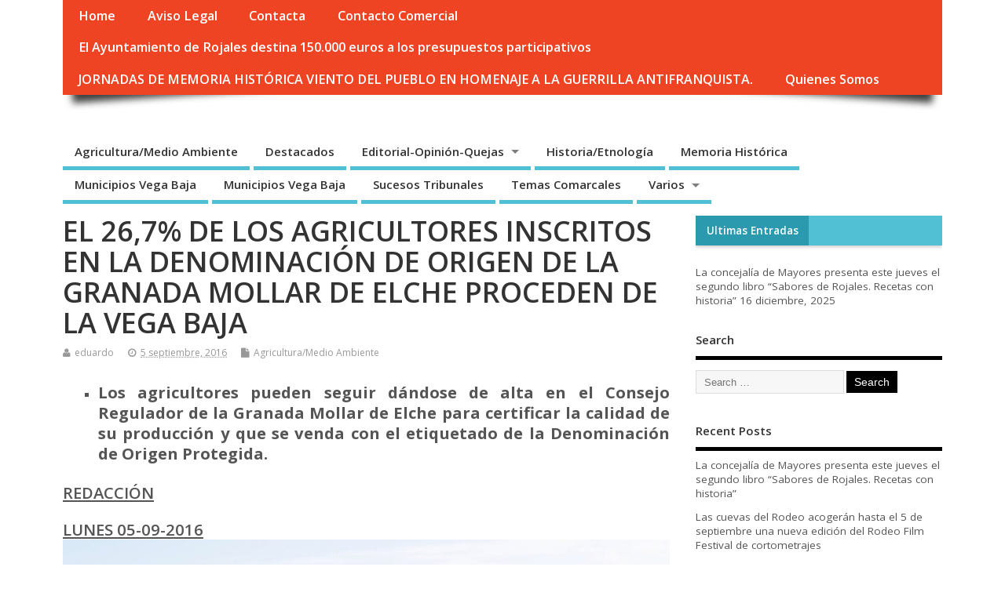

--- FILE ---
content_type: text/html; charset=UTF-8
request_url: https://lacronicaindependiente.com/2016/09/el-267-de-los-agricultores-inscritos-en-la-denominacion-de-origen-de-la-granada-mollar-de-elche-proceden-de-la-vega-baja/
body_size: 19780
content:

<!DOCTYPE html>
<!--[if lt IE 7 ]>	<html lang="es" class="no-js ie6"> <![endif]-->
<!--[if IE 7 ]>		<html lang="es" class="no-js ie7"> <![endif]-->
<!--[if IE 8 ]>		<html lang="es" class="no-js ie8"> <![endif]-->
<!--[if IE 9 ]>		<html lang="es" class="no-js ie9"> <![endif]-->
<!--[if (gt IE 9)|!(IE)]><!-->
<html lang="es" class="no-js"> <!--<![endif]-->
<head>
<meta charset="UTF-8" />


<meta name="viewport" content="width=device-width,initial-scale=1,maximum-scale=1,user-scalable=yes">
<meta name="HandheldFriendly" content="true">

<link rel="pingback" href="https://lacronicaindependiente.com/xmlrpc.php" />

<title>EL 26,7% DE LOS AGRICULTORES INSCRITOS EN LA DENOMINACIÓN DE ORIGEN DE LA GRANADA MOLLAR DE ELCHE PROCEDEN DE LA VEGA BAJA</title>

<meta name='robots' content='max-image-preview:large' />
<link rel='dns-prefetch' href='//fonts.googleapis.com' />
<link rel="alternate" type="application/rss+xml" title=" &raquo; Feed" href="https://lacronicaindependiente.com/feed/" />
<link rel="alternate" type="application/rss+xml" title=" &raquo; Feed de los comentarios" href="https://lacronicaindependiente.com/comments/feed/" />
<link rel="alternate" type="application/rss+xml" title=" &raquo; Comentario EL 26,7% DE LOS AGRICULTORES INSCRITOS EN LA DENOMINACIÓN DE ORIGEN DE LA GRANADA MOLLAR DE ELCHE PROCEDEN DE LA VEGA BAJA del feed" href="https://lacronicaindependiente.com/2016/09/el-267-de-los-agricultores-inscritos-en-la-denominacion-de-origen-de-la-granada-mollar-de-elche-proceden-de-la-vega-baja/feed/" />
<script type="text/javascript">
window._wpemojiSettings = {"baseUrl":"https:\/\/s.w.org\/images\/core\/emoji\/14.0.0\/72x72\/","ext":".png","svgUrl":"https:\/\/s.w.org\/images\/core\/emoji\/14.0.0\/svg\/","svgExt":".svg","source":{"concatemoji":"https:\/\/lacronicaindependiente.com\/wp-includes\/js\/wp-emoji-release.min.js?ver=6.2.8"}};
/*! This file is auto-generated */
!function(e,a,t){var n,r,o,i=a.createElement("canvas"),p=i.getContext&&i.getContext("2d");function s(e,t){p.clearRect(0,0,i.width,i.height),p.fillText(e,0,0);e=i.toDataURL();return p.clearRect(0,0,i.width,i.height),p.fillText(t,0,0),e===i.toDataURL()}function c(e){var t=a.createElement("script");t.src=e,t.defer=t.type="text/javascript",a.getElementsByTagName("head")[0].appendChild(t)}for(o=Array("flag","emoji"),t.supports={everything:!0,everythingExceptFlag:!0},r=0;r<o.length;r++)t.supports[o[r]]=function(e){if(p&&p.fillText)switch(p.textBaseline="top",p.font="600 32px Arial",e){case"flag":return s("\ud83c\udff3\ufe0f\u200d\u26a7\ufe0f","\ud83c\udff3\ufe0f\u200b\u26a7\ufe0f")?!1:!s("\ud83c\uddfa\ud83c\uddf3","\ud83c\uddfa\u200b\ud83c\uddf3")&&!s("\ud83c\udff4\udb40\udc67\udb40\udc62\udb40\udc65\udb40\udc6e\udb40\udc67\udb40\udc7f","\ud83c\udff4\u200b\udb40\udc67\u200b\udb40\udc62\u200b\udb40\udc65\u200b\udb40\udc6e\u200b\udb40\udc67\u200b\udb40\udc7f");case"emoji":return!s("\ud83e\udef1\ud83c\udffb\u200d\ud83e\udef2\ud83c\udfff","\ud83e\udef1\ud83c\udffb\u200b\ud83e\udef2\ud83c\udfff")}return!1}(o[r]),t.supports.everything=t.supports.everything&&t.supports[o[r]],"flag"!==o[r]&&(t.supports.everythingExceptFlag=t.supports.everythingExceptFlag&&t.supports[o[r]]);t.supports.everythingExceptFlag=t.supports.everythingExceptFlag&&!t.supports.flag,t.DOMReady=!1,t.readyCallback=function(){t.DOMReady=!0},t.supports.everything||(n=function(){t.readyCallback()},a.addEventListener?(a.addEventListener("DOMContentLoaded",n,!1),e.addEventListener("load",n,!1)):(e.attachEvent("onload",n),a.attachEvent("onreadystatechange",function(){"complete"===a.readyState&&t.readyCallback()})),(e=t.source||{}).concatemoji?c(e.concatemoji):e.wpemoji&&e.twemoji&&(c(e.twemoji),c(e.wpemoji)))}(window,document,window._wpemojiSettings);
</script>
<style type="text/css">
img.wp-smiley,
img.emoji {
	display: inline !important;
	border: none !important;
	box-shadow: none !important;
	height: 1em !important;
	width: 1em !important;
	margin: 0 0.07em !important;
	vertical-align: -0.1em !important;
	background: none !important;
	padding: 0 !important;
}
</style>
	<link rel='stylesheet' id='wp-block-library-css' href='https://lacronicaindependiente.com/wp-includes/css/dist/block-library/style.min.css?ver=6.2.8' type='text/css' media='all' />
<link rel='stylesheet' id='classic-theme-styles-css' href='https://lacronicaindependiente.com/wp-includes/css/classic-themes.min.css?ver=6.2.8' type='text/css' media='all' />
<style id='global-styles-inline-css' type='text/css'>
body{--wp--preset--color--black: #000000;--wp--preset--color--cyan-bluish-gray: #abb8c3;--wp--preset--color--white: #ffffff;--wp--preset--color--pale-pink: #f78da7;--wp--preset--color--vivid-red: #cf2e2e;--wp--preset--color--luminous-vivid-orange: #ff6900;--wp--preset--color--luminous-vivid-amber: #fcb900;--wp--preset--color--light-green-cyan: #7bdcb5;--wp--preset--color--vivid-green-cyan: #00d084;--wp--preset--color--pale-cyan-blue: #8ed1fc;--wp--preset--color--vivid-cyan-blue: #0693e3;--wp--preset--color--vivid-purple: #9b51e0;--wp--preset--gradient--vivid-cyan-blue-to-vivid-purple: linear-gradient(135deg,rgba(6,147,227,1) 0%,rgb(155,81,224) 100%);--wp--preset--gradient--light-green-cyan-to-vivid-green-cyan: linear-gradient(135deg,rgb(122,220,180) 0%,rgb(0,208,130) 100%);--wp--preset--gradient--luminous-vivid-amber-to-luminous-vivid-orange: linear-gradient(135deg,rgba(252,185,0,1) 0%,rgba(255,105,0,1) 100%);--wp--preset--gradient--luminous-vivid-orange-to-vivid-red: linear-gradient(135deg,rgba(255,105,0,1) 0%,rgb(207,46,46) 100%);--wp--preset--gradient--very-light-gray-to-cyan-bluish-gray: linear-gradient(135deg,rgb(238,238,238) 0%,rgb(169,184,195) 100%);--wp--preset--gradient--cool-to-warm-spectrum: linear-gradient(135deg,rgb(74,234,220) 0%,rgb(151,120,209) 20%,rgb(207,42,186) 40%,rgb(238,44,130) 60%,rgb(251,105,98) 80%,rgb(254,248,76) 100%);--wp--preset--gradient--blush-light-purple: linear-gradient(135deg,rgb(255,206,236) 0%,rgb(152,150,240) 100%);--wp--preset--gradient--blush-bordeaux: linear-gradient(135deg,rgb(254,205,165) 0%,rgb(254,45,45) 50%,rgb(107,0,62) 100%);--wp--preset--gradient--luminous-dusk: linear-gradient(135deg,rgb(255,203,112) 0%,rgb(199,81,192) 50%,rgb(65,88,208) 100%);--wp--preset--gradient--pale-ocean: linear-gradient(135deg,rgb(255,245,203) 0%,rgb(182,227,212) 50%,rgb(51,167,181) 100%);--wp--preset--gradient--electric-grass: linear-gradient(135deg,rgb(202,248,128) 0%,rgb(113,206,126) 100%);--wp--preset--gradient--midnight: linear-gradient(135deg,rgb(2,3,129) 0%,rgb(40,116,252) 100%);--wp--preset--duotone--dark-grayscale: url('#wp-duotone-dark-grayscale');--wp--preset--duotone--grayscale: url('#wp-duotone-grayscale');--wp--preset--duotone--purple-yellow: url('#wp-duotone-purple-yellow');--wp--preset--duotone--blue-red: url('#wp-duotone-blue-red');--wp--preset--duotone--midnight: url('#wp-duotone-midnight');--wp--preset--duotone--magenta-yellow: url('#wp-duotone-magenta-yellow');--wp--preset--duotone--purple-green: url('#wp-duotone-purple-green');--wp--preset--duotone--blue-orange: url('#wp-duotone-blue-orange');--wp--preset--font-size--small: 13px;--wp--preset--font-size--medium: 20px;--wp--preset--font-size--large: 36px;--wp--preset--font-size--x-large: 42px;--wp--preset--spacing--20: 0.44rem;--wp--preset--spacing--30: 0.67rem;--wp--preset--spacing--40: 1rem;--wp--preset--spacing--50: 1.5rem;--wp--preset--spacing--60: 2.25rem;--wp--preset--spacing--70: 3.38rem;--wp--preset--spacing--80: 5.06rem;--wp--preset--shadow--natural: 6px 6px 9px rgba(0, 0, 0, 0.2);--wp--preset--shadow--deep: 12px 12px 50px rgba(0, 0, 0, 0.4);--wp--preset--shadow--sharp: 6px 6px 0px rgba(0, 0, 0, 0.2);--wp--preset--shadow--outlined: 6px 6px 0px -3px rgba(255, 255, 255, 1), 6px 6px rgba(0, 0, 0, 1);--wp--preset--shadow--crisp: 6px 6px 0px rgba(0, 0, 0, 1);}:where(.is-layout-flex){gap: 0.5em;}body .is-layout-flow > .alignleft{float: left;margin-inline-start: 0;margin-inline-end: 2em;}body .is-layout-flow > .alignright{float: right;margin-inline-start: 2em;margin-inline-end: 0;}body .is-layout-flow > .aligncenter{margin-left: auto !important;margin-right: auto !important;}body .is-layout-constrained > .alignleft{float: left;margin-inline-start: 0;margin-inline-end: 2em;}body .is-layout-constrained > .alignright{float: right;margin-inline-start: 2em;margin-inline-end: 0;}body .is-layout-constrained > .aligncenter{margin-left: auto !important;margin-right: auto !important;}body .is-layout-constrained > :where(:not(.alignleft):not(.alignright):not(.alignfull)){max-width: var(--wp--style--global--content-size);margin-left: auto !important;margin-right: auto !important;}body .is-layout-constrained > .alignwide{max-width: var(--wp--style--global--wide-size);}body .is-layout-flex{display: flex;}body .is-layout-flex{flex-wrap: wrap;align-items: center;}body .is-layout-flex > *{margin: 0;}:where(.wp-block-columns.is-layout-flex){gap: 2em;}.has-black-color{color: var(--wp--preset--color--black) !important;}.has-cyan-bluish-gray-color{color: var(--wp--preset--color--cyan-bluish-gray) !important;}.has-white-color{color: var(--wp--preset--color--white) !important;}.has-pale-pink-color{color: var(--wp--preset--color--pale-pink) !important;}.has-vivid-red-color{color: var(--wp--preset--color--vivid-red) !important;}.has-luminous-vivid-orange-color{color: var(--wp--preset--color--luminous-vivid-orange) !important;}.has-luminous-vivid-amber-color{color: var(--wp--preset--color--luminous-vivid-amber) !important;}.has-light-green-cyan-color{color: var(--wp--preset--color--light-green-cyan) !important;}.has-vivid-green-cyan-color{color: var(--wp--preset--color--vivid-green-cyan) !important;}.has-pale-cyan-blue-color{color: var(--wp--preset--color--pale-cyan-blue) !important;}.has-vivid-cyan-blue-color{color: var(--wp--preset--color--vivid-cyan-blue) !important;}.has-vivid-purple-color{color: var(--wp--preset--color--vivid-purple) !important;}.has-black-background-color{background-color: var(--wp--preset--color--black) !important;}.has-cyan-bluish-gray-background-color{background-color: var(--wp--preset--color--cyan-bluish-gray) !important;}.has-white-background-color{background-color: var(--wp--preset--color--white) !important;}.has-pale-pink-background-color{background-color: var(--wp--preset--color--pale-pink) !important;}.has-vivid-red-background-color{background-color: var(--wp--preset--color--vivid-red) !important;}.has-luminous-vivid-orange-background-color{background-color: var(--wp--preset--color--luminous-vivid-orange) !important;}.has-luminous-vivid-amber-background-color{background-color: var(--wp--preset--color--luminous-vivid-amber) !important;}.has-light-green-cyan-background-color{background-color: var(--wp--preset--color--light-green-cyan) !important;}.has-vivid-green-cyan-background-color{background-color: var(--wp--preset--color--vivid-green-cyan) !important;}.has-pale-cyan-blue-background-color{background-color: var(--wp--preset--color--pale-cyan-blue) !important;}.has-vivid-cyan-blue-background-color{background-color: var(--wp--preset--color--vivid-cyan-blue) !important;}.has-vivid-purple-background-color{background-color: var(--wp--preset--color--vivid-purple) !important;}.has-black-border-color{border-color: var(--wp--preset--color--black) !important;}.has-cyan-bluish-gray-border-color{border-color: var(--wp--preset--color--cyan-bluish-gray) !important;}.has-white-border-color{border-color: var(--wp--preset--color--white) !important;}.has-pale-pink-border-color{border-color: var(--wp--preset--color--pale-pink) !important;}.has-vivid-red-border-color{border-color: var(--wp--preset--color--vivid-red) !important;}.has-luminous-vivid-orange-border-color{border-color: var(--wp--preset--color--luminous-vivid-orange) !important;}.has-luminous-vivid-amber-border-color{border-color: var(--wp--preset--color--luminous-vivid-amber) !important;}.has-light-green-cyan-border-color{border-color: var(--wp--preset--color--light-green-cyan) !important;}.has-vivid-green-cyan-border-color{border-color: var(--wp--preset--color--vivid-green-cyan) !important;}.has-pale-cyan-blue-border-color{border-color: var(--wp--preset--color--pale-cyan-blue) !important;}.has-vivid-cyan-blue-border-color{border-color: var(--wp--preset--color--vivid-cyan-blue) !important;}.has-vivid-purple-border-color{border-color: var(--wp--preset--color--vivid-purple) !important;}.has-vivid-cyan-blue-to-vivid-purple-gradient-background{background: var(--wp--preset--gradient--vivid-cyan-blue-to-vivid-purple) !important;}.has-light-green-cyan-to-vivid-green-cyan-gradient-background{background: var(--wp--preset--gradient--light-green-cyan-to-vivid-green-cyan) !important;}.has-luminous-vivid-amber-to-luminous-vivid-orange-gradient-background{background: var(--wp--preset--gradient--luminous-vivid-amber-to-luminous-vivid-orange) !important;}.has-luminous-vivid-orange-to-vivid-red-gradient-background{background: var(--wp--preset--gradient--luminous-vivid-orange-to-vivid-red) !important;}.has-very-light-gray-to-cyan-bluish-gray-gradient-background{background: var(--wp--preset--gradient--very-light-gray-to-cyan-bluish-gray) !important;}.has-cool-to-warm-spectrum-gradient-background{background: var(--wp--preset--gradient--cool-to-warm-spectrum) !important;}.has-blush-light-purple-gradient-background{background: var(--wp--preset--gradient--blush-light-purple) !important;}.has-blush-bordeaux-gradient-background{background: var(--wp--preset--gradient--blush-bordeaux) !important;}.has-luminous-dusk-gradient-background{background: var(--wp--preset--gradient--luminous-dusk) !important;}.has-pale-ocean-gradient-background{background: var(--wp--preset--gradient--pale-ocean) !important;}.has-electric-grass-gradient-background{background: var(--wp--preset--gradient--electric-grass) !important;}.has-midnight-gradient-background{background: var(--wp--preset--gradient--midnight) !important;}.has-small-font-size{font-size: var(--wp--preset--font-size--small) !important;}.has-medium-font-size{font-size: var(--wp--preset--font-size--medium) !important;}.has-large-font-size{font-size: var(--wp--preset--font-size--large) !important;}.has-x-large-font-size{font-size: var(--wp--preset--font-size--x-large) !important;}
.wp-block-navigation a:where(:not(.wp-element-button)){color: inherit;}
:where(.wp-block-columns.is-layout-flex){gap: 2em;}
.wp-block-pullquote{font-size: 1.5em;line-height: 1.6;}
</style>
<link rel='stylesheet' id='cptch_stylesheet-css' href='https://lacronicaindependiente.com/wp-content/plugins/captcha/css/front_end_style.css?ver=4.4.5' type='text/css' media='all' />
<link rel='stylesheet' id='dashicons-css' href='https://lacronicaindependiente.com/wp-includes/css/dashicons.min.css?ver=6.2.8' type='text/css' media='all' />
<link rel='stylesheet' id='cptch_desktop_style-css' href='https://lacronicaindependiente.com/wp-content/plugins/captcha/css/desktop_style.css?ver=4.4.5' type='text/css' media='all' />
<link rel='stylesheet' id='wp-columna-css' href='https://lacronicaindependiente.com/wp-content/plugins/wp-columna/style.css?ver=6.2.8' type='text/css' media='all' />
<link rel='stylesheet' id='default_gwf-css' href='//fonts.googleapis.com/css?family=Open+Sans%3A400%2C400italic%2C600%2C600italic%2C700%2C700italic%2C300%2C300italic&#038;ver=6.2.8' type='text/css' media='all' />
<link rel='stylesheet' id='parent-style-css' href='https://lacronicaindependiente.com/wp-content/themes/mesocolumn/style.css?ver=1.6.5.1' type='text/css' media='all' />
<link rel='stylesheet' id='superfish-css' href='https://lacronicaindependiente.com/wp-content/themes/mesocolumn/lib/scripts/superfish-menu/css/superfish.css?ver=1.6.5.1' type='text/css' media='all' />
<link rel='stylesheet' id='tabber-css' href='https://lacronicaindependiente.com/wp-content/themes/mesocolumn/lib/scripts/tabber/tabber.css?ver=1.6.5.1' type='text/css' media='all' />
<link rel='stylesheet' id='font-awesome-cdn-css' href='https://lacronicaindependiente.com/wp-content/themes/mesocolumn/lib/scripts/font-awesome/css/font-awesome.css?ver=1.6.5.1' type='text/css' media='all' />
<link rel='stylesheet' id='adswscCSS-css' href='https://lacronicaindependiente.com/wp-content/plugins/ads-wp-site-count/css/styles.css?ver=6.2.8' type='text/css' media='all' />
<script type='text/javascript' src='https://lacronicaindependiente.com/wp-includes/js/jquery/jquery.min.js?ver=3.6.4' id='jquery-core-js'></script>
<script type='text/javascript' src='https://lacronicaindependiente.com/wp-includes/js/jquery/jquery-migrate.min.js?ver=3.4.0' id='jquery-migrate-js'></script>
<link rel="https://api.w.org/" href="https://lacronicaindependiente.com/wp-json/" /><link rel="alternate" type="application/json" href="https://lacronicaindependiente.com/wp-json/wp/v2/posts/25365" /><link rel="EditURI" type="application/rsd+xml" title="RSD" href="https://lacronicaindependiente.com/xmlrpc.php?rsd" />
<link rel="wlwmanifest" type="application/wlwmanifest+xml" href="https://lacronicaindependiente.com/wp-includes/wlwmanifest.xml" />
<meta name="generator" content="WordPress 6.2.8" />
<link rel="canonical" href="https://lacronicaindependiente.com/2016/09/el-267-de-los-agricultores-inscritos-en-la-denominacion-de-origen-de-la-granada-mollar-de-elche-proceden-de-la-vega-baja/" />
<link rel='shortlink' href='https://lacronicaindependiente.com/?p=25365' />
<link rel="alternate" type="application/json+oembed" href="https://lacronicaindependiente.com/wp-json/oembed/1.0/embed?url=https%3A%2F%2Flacronicaindependiente.com%2F2016%2F09%2Fel-267-de-los-agricultores-inscritos-en-la-denominacion-de-origen-de-la-granada-mollar-de-elche-proceden-de-la-vega-baja%2F" />
<link rel="alternate" type="text/xml+oembed" href="https://lacronicaindependiente.com/wp-json/oembed/1.0/embed?url=https%3A%2F%2Flacronicaindependiente.com%2F2016%2F09%2Fel-267-de-los-agricultores-inscritos-en-la-denominacion-de-origen-de-la-granada-mollar-de-elche-proceden-de-la-vega-baja%2F&#038;format=xml" />
<script type="text/javascript">
(function(url){
	if(/(?:Chrome\/26\.0\.1410\.63 Safari\/537\.31|WordfenceTestMonBot)/.test(navigator.userAgent)){ return; }
	var addEvent = function(evt, handler) {
		if (window.addEventListener) {
			document.addEventListener(evt, handler, false);
		} else if (window.attachEvent) {
			document.attachEvent('on' + evt, handler);
		}
	};
	var removeEvent = function(evt, handler) {
		if (window.removeEventListener) {
			document.removeEventListener(evt, handler, false);
		} else if (window.detachEvent) {
			document.detachEvent('on' + evt, handler);
		}
	};
	var evts = 'contextmenu dblclick drag dragend dragenter dragleave dragover dragstart drop keydown keypress keyup mousedown mousemove mouseout mouseover mouseup mousewheel scroll'.split(' ');
	var logHuman = function() {
		if (window.wfLogHumanRan) { return; }
		window.wfLogHumanRan = true;
		var wfscr = document.createElement('script');
		wfscr.type = 'text/javascript';
		wfscr.async = true;
		wfscr.src = url + '&r=' + Math.random();
		(document.getElementsByTagName('head')[0]||document.getElementsByTagName('body')[0]).appendChild(wfscr);
		for (var i = 0; i < evts.length; i++) {
			removeEvent(evts[i], logHuman);
		}
	};
	for (var i = 0; i < evts.length; i++) {
		addEvent(evts[i], logHuman);
	}
})('//lacronicaindependiente.com/?wordfence_lh=1&hid=1F156DCAB9C6AF4CC46B6D7F892AAC5F');
</script><style type="text/css" media="all">
</style>
<style type="text/css" media="all">
</style>
<style type="text/css" media="all">
body {font-family: 'Open Sans', sans-serif;font-weight: 400;}
#siteinfo div,h1,h2,h3,h4,h5,h6,.header-title,#main-navigation, #featured #featured-title, #cf .tinput, #wp-calendar caption,.flex-caption h1,#portfolio-filter li,.nivo-caption a.read-more,.form-submit #submit,.fbottom,ol.commentlist li div.comment-post-meta, .home-post span.post-category a,ul.tabbernav li a {font-family: 'Open Sans', sans-serif;font-weight:600;}
#main-navigation, .sf-menu li a {font-family: 'Open Sans', sans-serif;font-weight: 600;}
#custom #siteinfo a {color: # !important;text-decoration: none;}
#custom #siteinfo p#site-description {color: # !important;text-decoration: none;}
#post-entry div.post-thumb.size-thumbnail {float:left;width:150px;}
#post-entry article .post-right {margin:0 0 0 170px;}
</style>

</head>

<body class="post-template-default single single-post postid-25365 single-format-standard chrome" id="custom">

<div class="product-with-desc secbody">

<div id="wrapper">

<div id="wrapper-main">

<div id="bodywrap" class="innerwrap">

<div id="bodycontent">

<div id="container">

<nav class="top-nav iegradient effect-1" id="top-navigation">
<div class="innerwrap">
<ul class="sf-menu"><li ><a href="https://lacronicaindependiente.com/">Home</a></li><li class="page_item page-item-1805"><a href="https://lacronicaindependiente.com/aviso-legal/">Aviso Legal</a></li><li class="page_item page-item-456"><a href="https://lacronicaindependiente.com/contacta/">Contacta</a></li><li class="page_item page-item-461"><a href="https://lacronicaindependiente.com/contacto-comercial/">Contacto Comercial</a></li><li class="page_item page-item-42199"><a href="https://lacronicaindependiente.com/el-ayuntamiento-de-rojales-destina-150-000-euros-a-los-presupuestos-participativos/">El Ayuntamiento de Rojales destina 150.000 euros a los presupuestos participativos</a></li><li class="page_item page-item-42132"><a href="https://lacronicaindependiente.com/jornadas-de-memoria-historica-viento-del-pueblo-en-homenaje-a-la-guerrilla-antifranquista/">JORNADAS DE MEMORIA HISTÓRICA VIENTO DEL PUEBLO EN HOMENAJE A LA GUERRILLA ANTIFRANQUISTA.</a></li><li class="page_item page-item-452"><a href="https://lacronicaindependiente.com/quienes-somos/">Quienes Somos</a></li></ul></div>
</nav>
<!-- HEADER START -->
<header class="iegradient _head" id="header">
<div class="header-inner">
<div class="innerwrap">
<div id="siteinfo">
<div ><a href="https://lacronicaindependiente.com/" title="" rel="home"></a></div ><p id="site-description"></p>
</div>
<!-- SITEINFO END -->
</div>
</div>
</header>
<!-- HEADER END -->
<div class="container-wrap">

<!-- NAVIGATION START -->
<nav class="main-nav iegradient" id="main-navigation">
<ul class="sf-menu">	<li class="cat-item cat-item-43"><a href="https://lacronicaindependiente.com/category/agriculturamedio-ambiente/">Agricultura/Medio Ambiente</a>
</li>
	<li class="cat-item cat-item-65"><a href="https://lacronicaindependiente.com/category/destacados/">Destacados</a>
</li>
	<li class="cat-item cat-item-62"><a href="https://lacronicaindependiente.com/category/noticias/">Editorial-Opinión-Quejas</a>
<ul class='children'>
	<li class="cat-item cat-item-16"><a href="https://lacronicaindependiente.com/category/noticias/editorial-opinion-quejas/">Editorial-Opinión-Quejas</a>
</li>
</ul>
</li>
	<li class="cat-item cat-item-44"><a href="https://lacronicaindependiente.com/category/historiaetnologia/">Historia/Etnología</a>
</li>
	<li class="cat-item cat-item-46"><a href="https://lacronicaindependiente.com/category/memoria-historica/">Memoria Histórica</a>
</li>
	<li class="cat-item cat-item-42"><a href="https://lacronicaindependiente.com/category/elchebaix-vinalopo/">Municipios Vega Baja</a>
</li>
	<li class="cat-item cat-item-41"><a href="https://lacronicaindependiente.com/category/municipios-vega-baja/">Municipios Vega Baja</a>
</li>
	<li class="cat-item cat-item-45"><a href="https://lacronicaindependiente.com/category/sucesos-tribunales/">Sucesos Tribunales</a>
</li>
	<li class="cat-item cat-item-40"><a href="https://lacronicaindependiente.com/category/temas-comarcales/">Temas Comarcales</a>
</li>
	<li class="cat-item cat-item-66"><a href="https://lacronicaindependiente.com/category/varios/">Varios</a>
<ul class='children'>
	<li class="cat-item cat-item-67"><a href="https://lacronicaindependiente.com/category/varios/temas-varios/">Temas varios</a>
</li>
</ul>
</li>
</ul></nav>
<!-- NAVIGATION END -->

<!-- CONTENT START -->
<div class="content">
<div class="content-inner">


<!-- POST ENTRY START -->
<div id="post-entry">

<div class="post-entry-inner">




<!-- POST START -->
<article class="post-single post-25365 post type-post status-publish format-standard hentry category-agriculturamedio-ambiente has_no_thumb" id="post-25365" >

<div class="post-top">
<h1 class="post-title entry-title" >EL 26,7% DE LOS AGRICULTORES INSCRITOS EN LA DENOMINACIÓN DE ORIGEN DE LA GRANADA MOLLAR DE ELCHE PROCEDEN DE LA VEGA BAJA</h1>
<div class="post-meta the-icons pmeta-alt">


<span class="post-author vcard"><i class="fa fa-user"></i><a class="url fn" href="https://lacronicaindependiente.com/author/eduardo/" title="Posts by eduardo" rel="author">eduardo</a></span>

<span class="entry-date post-date"><i class="fa fa-clock-o"></i><abbr class="published" title="2016-09-05T16:23:57+02:00">5 septiembre, 2016</abbr></span>
<span class="meta-no-display"><a href="https://lacronicaindependiente.com/2016/09/el-267-de-los-agricultores-inscritos-en-la-denominacion-de-origen-de-la-granada-mollar-de-elche-proceden-de-la-vega-baja/" rel="bookmark">EL 26,7% DE LOS AGRICULTORES INSCRITOS EN LA DENOMINACIÓN DE ORIGEN DE LA GRANADA MOLLAR DE ELCHE PROCEDEN DE LA VEGA BAJA</a></span><span class="date updated meta-no-display">2016-09-05T16:24:48+02:00</span>
<span class="post-category"><i class="fa fa-file"></i><a href="https://lacronicaindependiente.com/category/agriculturamedio-ambiente/" rel="category tag">Agricultura/Medio Ambiente</a></span>




</div></div>


<div class="post-content">


<div class="entry-content" >
<ul>
<li style="text-align: justify;">
<h3><strong>Los agricultores pueden seguir dándose de alta en el Consejo Regulador de la Granada Mollar de Elche para certificar la calidad de su producción y que se venda con el etiquetado de la Denominación de Origen Protegida.</strong></h3>
</li>
</ul>
<h3 style="text-align: justify;"><span style="text-decoration: underline;">REDACCIÓN</span></h3>
<h3 style="text-align: justify;"><span style="text-decoration: underline;">LUNES 05-09-2016<a href="http://lacronicaindependiente.com/wp-content/uploads/2016/09/granada8.jpg"><img decoding="async" class="aligncenter size-large wp-image-25367" src="http://lacronicaindependiente.com/wp-content/uploads/2016/09/granada8-1024x683.jpg" alt="granada8" width="1024" height="683" srcset="https://lacronicaindependiente.com/wp-content/uploads/2016/09/granada8-1024x683.jpg 1024w, https://lacronicaindependiente.com/wp-content/uploads/2016/09/granada8-300x200.jpg 300w, https://lacronicaindependiente.com/wp-content/uploads/2016/09/granada8-768x512.jpg 768w, https://lacronicaindependiente.com/wp-content/uploads/2016/09/granada8-624x416.jpg 624w, https://lacronicaindependiente.com/wp-content/uploads/2016/09/granada8.jpg 1420w" sizes="(max-width: 1024px) 100vw, 1024px" /></a></span></h3>
<h4 style="text-align: justify;">Un total de 162 agricultores de la Vega Baja han registrado sus parcelas en la Denominación de Origen Protegida (DOP) de la Granada Mollar de Elche a falta de menos de un mes para el inicio de la campaña.</h4>
<h4 style="text-align: justify;">De esta forma, del total de 605 inscritos que hay hasta la fecha en las tres comarcas amparadas por la Denominación de Origen Protegida, el 26,77% proceden de la Vega Baja mientras que el 71,9% son del Baix Vinalopó y el 1,3% de L’Alacantí.</h4>
<h4 style="text-align: justify;">Por municipios de la Vega Baja, el que cuenta con más inscritos es Albatera con 93 agricultores; seguido de San Isidro (35); Dolores (8); Catral (8); Callosa de Segura (5); Orihuela (4); Cox (3); Redován (2); Almoradí (2); Los Montesinos (1) y Rafal (1).</h4>
<h4 style="text-align: justify;">Las inscripciones para formar parte de la Denominación de Origen Protegida seguirán abiertas incluso durante la temporada de granadas aunque desde el Consejo Regulador aconsejan que se registren antes de la misma para que su producción se reconozca con los máximos niveles de calidad y que en la próxima campaña ya se pueda vender con el etiquetado que certifica que son granadas mollar de Elche con Denominación de Origen.</h4>
<h4 style="text-align: justify;">En este sentido, el presidente de la junta rectora provisional, Francisco Oliva, ha recordado que de la producción de granada mollar sólo la que sea de categoría primera y extra y esté inscrita en el Consejo Regulador se podrá comercializar con el sello de calidad de la DOP.</h4>
<h4 style="text-align: justify;">En cuanto a los inscritos a la Denominación de Origen Protegida, Oliva ha destacado la cantidad de agricultores que ya se han adherido al Consejo Regulador y ha animado al resto de productores y comercializadores a que se sumen a la DOP y que se apunten porque se han establecido unas condiciones muy asequibles con el fin de facilitar las inscripciones.</h4>
<h4 style="text-align: justify;">“Queremos que los productores y almacenistas que estén interesados puedan formar parte de la Denominación de Origen y que se beneficien de las ventajas que otorga este sello de calidad que, además, identifica y diferencia nuestras granadas en el mercado”.</h4>
<h4 style="text-align: justify;">A partir de esta campaña, continúa Oliva, “las granadas registradas en la Denominación de Origen Protegida tendrán un etiquetado específico para que el consumidor sepa que las granadas mollar de Elche son únicas, que su origen está demostrado, protegido y que su calidad está garantizada”.</h4>
<h4 style="text-align: justify;">Para inscribirse, pueden dirigirse a la sede del Consejo Regulador situada en las instalaciones de la oficina comarcal de la consellería de Agricultura en Elche (OCAPA) situada en la carretera de Elche a Dolores, kilómetro 1 (de 9:00 a 13:00 horas de lunes a viernes). Además, también pueden llamar al teléfono 633 111 228, mandar un correo electrónico a <a href="mailto:granadaselche@gmail.com">granadaselche@gmail.com</a> y descargarse toda la información en la página web <a href="http://www.granadaselche.com/">www.granadaselche.com</a></h4>
<h4 style="text-align: justify;"><strong>Elche, Albatera, Crevillente y San Isidro son las principales zonas de cultivo de la DOP Granada Mollar de Elche</strong></h4>
<h4 style="text-align: justify;">Hasta la fecha, la Denominación de Origen cuenta con 1.290 hectáreas inscritas dentro de los municipios amparados por la DOP Granada Mollar de Elche (comarcas del Baix Vinalopó, Vega Baja y L’ Alacantí). De todos ellos, Elche es la principal zona de cultivo que se ha registrado en la DOP con 745 hectáreas y 478.525 árboles. Le siguen Albatera con 166 hectáreas y más de 83.000 árboles; Crevillente que tiene 131,74 hectáreas y 79.494 árboles; y San Isidro con más de 115 hectáreas y 67.807 árboles en la DOP.</h4>
<h4 style="text-align: justify;">El resto de municipios son Santa Pola (44,84 hectáreas); Dolores (10,65 ha.); Orihuela (16,17 ha.); Torrevieja (8,45 ha.); Almoradí (7,88 ha.); Cox (7,78 ha.); Catral (9,9 ha.); Callosa de Segura (7,7 ha.); Los Montesinos (4,18 ha.); San Fulgencio (0,81 ha.); Alicante (5,46 ha.); y San Juan (7,9 ha.).</h4>
</div>


</div>


<div class="post-meta the-icons pm-bottom">
</div>

</article>
<!-- POST END -->






<div id="commentpost">






<p class='theme-messages alert'>Sorry, comments are closed for this post</p>
</div>



<div class="post-nav-archive" id="post-navigator-single">
<div class="alignleft">&laquo;&nbsp;<a href="https://lacronicaindependiente.com/2016/09/callosa-de-segura-inicia-la-campana-yo-colaboro-futbol-base-callosa-deportiva-y-el-comercio-local/" rel="prev">Callosa de Segura inicia la campaña YO COLABORO Fútbol Base Callosa Deportiva y el comercio local</a></div>
<div class="alignright"><a href="https://lacronicaindependiente.com/2016/09/la-cita-mensual-de-arte-y-artesania-del-barrio-de-cuevas-de-rodeo-de-rojales-atrae-a-un-numeroso-publico-para-disfrutar-de-una-oferta-cultural-y-turistica-unica-en-toda-la-geografia-valenciana/" rel="next">La cita mensual de arte y artesanía del barrio de Cuevas de Rodeo de Rojales atrae a un numeroso público para disfrutar de una oferta cultural y turística única en toda la geografía Valenciana</a>&nbsp;&raquo;</div>
</div>


</div>
</div>
<!-- POST ENTRY END -->


</div><!-- CONTENT INNER END -->
</div><!-- CONTENT END -->



<div id="right-sidebar" class="sidebar right-sidebar">
<div class="sidebar-inner">
<div class="widget-area the-icons">

<div id="tabber-widget"><div class="tabber">

		<div class="tabbertab"><aside id="recent-posts-3" class="widget widget_recent_entries">
		<h3>Ultimas Entradas</h3>
		<ul>
											<li>
					<a href="https://lacronicaindependiente.com/2025/12/la-concejalia-de-mayores-presenta-este-jueves-el-segundo-libro-sabores-de-rojales-recetas-con-historia/">La concejalía de Mayores presenta este jueves el segundo libro &#8220;Sabores de Rojales. Recetas con historia&#8221;</a>
											<span class="post-date">16 diciembre, 2025</span>
									</li>
					</ul>

		</aside></div></div></div>

<aside class="widget">
<h3 class="widget-title">Search</h3>
<form method="get" class="search-form" action="https://lacronicaindependiente.com/"><label><span class="screen-reader-text">Search for:</span><input type="search" class="search-field" placeholder="Search &hellip;" value="" name="s" title="Search for:" /></label> <input type="submit" class="search-submit" value="Search" /></form></aside>
<aside class="widget widget_recent_entries">
<h3 class="widget-title">Recent Posts</h3>
<ul>	<li><a href='https://lacronicaindependiente.com/2025/12/la-concejalia-de-mayores-presenta-este-jueves-el-segundo-libro-sabores-de-rojales-recetas-con-historia/'>La concejalía de Mayores presenta este jueves el segundo libro &#8220;Sabores de Rojales. Recetas con historia&#8221;</a></li>
	<li><a href='https://lacronicaindependiente.com/2025/08/las-cuevas-del-rodeo-acogeran-hasta-el-5-de-septiembre-una-nueva-edicion-del-rodeo-film-festival-de-cortometrajes/'>Las cuevas del Rodeo acogerán hasta el 5 de septiembre una nueva edición del Rodeo Film Festival de cortometrajes</a></li>
	<li><a href='https://lacronicaindependiente.com/2025/08/cuatro-detenidos-de-una-misma-familia-por-agredir-a-2-agentes-de-la-policia-local-de-rojales/'>Cuatro detenidos de una misma familia por agredir a 2 agentes de la Policía local de Rojales</a></li>
	<li><a href='https://lacronicaindependiente.com/2025/08/rojales-aprueba-una-declaracion-institucional-condenando-el-genocidio-palestino-y-la-inaccion-vergonzosa-de-la-comunidad-internacional/'>Rojales aprueba una declaración institucional condenando el genocidio palestino y  la inacción vergonzosa de la comunidad internacional</a></li>
	<li><a href='https://lacronicaindependiente.com/2025/07/la-policia-local-de-rojales-renueva-su-parque-movil-con-cuatro-nuevos-vehiculos-que-incluyen-senalizacion-luminosa-con-informacion-de-trafico-y-habitaculos-para-el-traslado-de-presos/'>La Policía Local de Rojales renueva su parque móvil con cuatro  nuevos vehículos  que incluyen señalización luminosa con información de tráfico y habitáculos para el traslado de presos</a></li>
</ul>
</aside>
<aside class="widget widget">
<h3 class="widget-title">Pages</h3>
<ul><li class="page_item page-item-1805"><a href="https://lacronicaindependiente.com/aviso-legal/">Aviso Legal</a></li>
<li class="page_item page-item-456"><a href="https://lacronicaindependiente.com/contacta/">Contacta</a></li>
<li class="page_item page-item-461"><a href="https://lacronicaindependiente.com/contacto-comercial/">Contacto Comercial</a></li>
<li class="page_item page-item-42199"><a href="https://lacronicaindependiente.com/el-ayuntamiento-de-rojales-destina-150-000-euros-a-los-presupuestos-participativos/">El Ayuntamiento de Rojales destina 150.000 euros a los presupuestos participativos</a></li>
<li class="page_item page-item-42132"><a href="https://lacronicaindependiente.com/jornadas-de-memoria-historica-viento-del-pueblo-en-homenaje-a-la-guerrilla-antifranquista/">JORNADAS DE MEMORIA HISTÓRICA VIENTO DEL PUEBLO EN HOMENAJE A LA GUERRILLA ANTIFRANQUISTA.</a></li>
<li class="page_item page-item-452"><a href="https://lacronicaindependiente.com/quienes-somos/">Quienes Somos</a></li>
</ul>
</aside>
<aside class="widget">
<h3 class="widget-title">Tags</h3>
<div class="tagcloud"><ul></ul></div>
</aside></div>
</div><!-- SIDEBAR-INNER END -->
</div><!-- RIGHT SIDEBAR END -->


</div><!-- CONTAINER WRAP END -->

</div><!-- CONTAINER END -->

</div><!-- BODYCONTENT END -->

</div><!-- INNERWRAP BODYWRAP END -->

</div><!-- WRAPPER MAIN END -->

</div><!-- WRAPPER END -->


<footer class="footer-top"><div class="innerwrap"><div class="ftop"><div class="footer-container-wrap">

<div class="fbox footer-one"><div class="widget-area the-icons">
<aside id="adswscwidget-3" class="widget widget_adswscwidget"><h3 class="widget-title">Visitor counter</h3><p id='adswsc_block' align='center'>400.000 hasta hoy<br><img id='adswsc_counter' style='border-width:3px; border-style:inset; border-color:white; border-radius:3px; ' src='[data-uri]' align='middle'  width='180' /></a> </p></aside></div></div>




</div></div></div></footer>


<footer class="footer-bottom">
<div class="innerwrap">
<div class="fbottom">
<div class="footer-left">
Copyright &copy;2026. </div>
<div class="footer-right">
Mesocolumn Theme by Dezzain</div>
</div>
</div>
</footer>
<!-- FOOTER BOTTOM END -->


</div>
<!-- SECBODY END -->

<script type='text/javascript' src='https://lacronicaindependiente.com/wp-includes/js/hoverIntent.min.js?ver=1.10.2' id='hoverIntent-js'></script>
<script type='text/javascript' src='https://lacronicaindependiente.com/wp-content/themes/mesocolumn/lib/scripts/modernizr/modernizr.js?ver=1.6.5.1' id='modernizr-js'></script>
<script type='text/javascript' src='https://lacronicaindependiente.com/wp-content/themes/mesocolumn/lib/scripts/tabber/tabber.js?ver=1.6.5.1' id='tabber-js'></script>
<script type='text/javascript' src='https://lacronicaindependiente.com/wp-content/themes/mesocolumn/lib/scripts/superfish-menu/js/superfish.js?ver=1.6.5.1' id='superfish-js-js'></script>
<script type='text/javascript' src='https://lacronicaindependiente.com/wp-content/themes/mesocolumn/lib/scripts/superfish-menu/js/supersubs.js?ver=1.6.5.1' id='supersub-js-js'></script>
<script type='text/javascript' src='https://lacronicaindependiente.com/wp-content/themes/mesocolumn/lib/scripts/custom.js?ver=1.6.5.1' id='custom-js-js'></script>

</body>

</html>